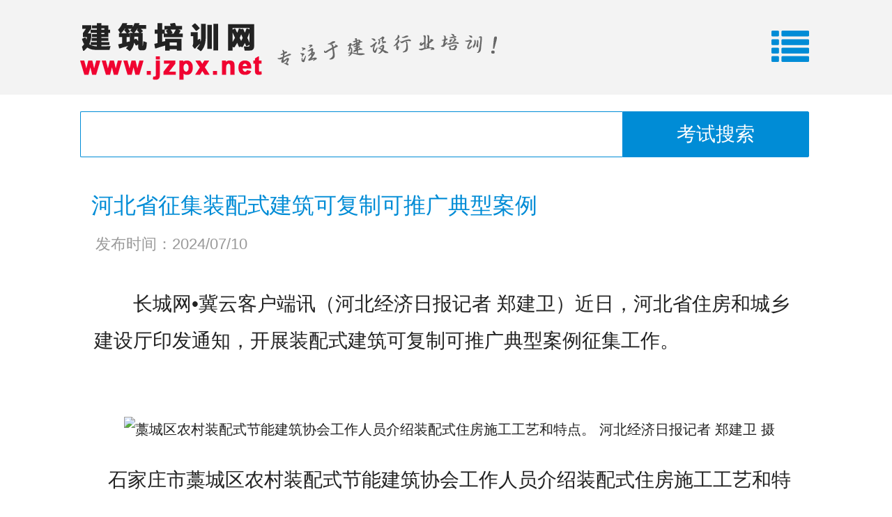

--- FILE ---
content_type: text/html; charset=utf-8
request_url: https://m.jzpx.net/news/21124.html
body_size: 4543
content:
<!doctype html>
<html>
<head>
<meta charset="utf-8">
<title>河北省征集装配式建筑可复制可推广典型案例 -建筑新闻-建筑培训网（移动版）</title>
<meta name="keywords" content="装配式建筑,可复制可推广典型案例,装配式建筑可复制可推广典型案例,河北省">
<meta name="description" content="近日，河北省住房和城乡建设厅印发通知，开展装配式建筑可复制可推广典型案例征集工作。征集范围为河北省内采用装配方式设计和建造的混凝土结构、钢结构、木结构及混合结构等装配式优秀工程建设项目。征集条件有四方面，一是项目通过设计阶段装配式建筑认定，工程已竣工或正在实施装配化建造。二是设计、施工、部品部件生产等过程质量安全管理体系健全，未发生质量安全事故。三是单体建筑面积不小于1万平方米，群体建筑面积不小于3万平方米。四是符合建筑工业化发展方向，在装配式技术产品应用上有创新，无知识产权纠纷，解决了发展中的难点问题，形成可复制、可推广的先进经验，具有典型示范意义。">

<meta content="width=device-width, initial-scale=1.0, minimum-scale=1.0, maximum-scale=1.0" name="viewport"/>
<link rel="icon" href="/themes/jzpx/public/assets/images/favicon.png" type="image/png">
<link rel="shortcut icon" href="/themes/jzpx/public/assets/images/favicon.png" type="image/png">
<link href="/themes/jzpx/wap/assets/css/style.css" rel="stylesheet">
<link href="/themes/jzpx/wap/assets/css/mobile_index_style.css" rel="stylesheet">
<script src="/themes/jzpx/public/assets/js/jquery-2.2.0.min.js"></script>
<script type="text/javascript" src="/themes/jzpx/wap/assets/js/script.js"></script>
<script type="text/javascript" src="/themes/jzpx/wap/assets/js/jquery.touchSlider.js"></script>
<script type="text/javascript" src="/themes/jzpx/wap/assets/js/jquery.jstab.js"></script>
<script type="text/javascript" src="/themes/jzpx/wap/assets/js/slider.js"></script>


<!-- 引入组件库 -->
<script src="/js/requirejs/require.js"></script>

<script>
	require.config({
		baseUrl: '/js',
		map: {
			'*': {
				'css': 'plugins/require-css/css'
			}
		},
		shim: {
			'ELEMENT': {
				deps: [
					'vue',
					'css!element-ui/lib/theme-chalk/index.css',
					'css!styles/element-ui.css'
				]
			}
		},
		paths: {
			'vue': 'vue/dist/vue.min',
			'ELEMENT': 'element-ui/lib/index',
			'text': 'plugins/text/text',
			'axios': 'plugins/axios/dist/axios.min',
			'components': 'components'
		}		
	});
	
	var router = {};
</script>
</head>

<body>
<div id="app">
<div style="display:none"> <img src="/themes/jzpx/wap/assets/images/g01.jpg" /> </div>
<div id="wrapper">

<style type="text/css">

[v-show] { display: none; }

</style>


<!--header-->
<header>
	<div class="header_div">
        <a href="http://m.jzpx.net/"><h1 class="axm_h1">建筑培训网</h1></a>
        <div class="axm_zi"></div>
        <div class="axm_menu">
            <span @click="show_ResultDrawer = true" class="menu_a" style="cursor:pointer;"></span>
            
            <el-drawer
            :visible.sync="show_ResultDrawer"
            :with-header="false"
            size="40%">
            <ul class="menu_ul" v-show="show_ResultDrawer">
                <li><i class="el-icon-house"></i><a href="/">首页</a></li>
                <li><i class="el-icon-document-checked"></i><a href="/g/">建筑岗位考试</a></li> 
                <li><i class="el-icon-bell"></i><a href="/gonggao/">考试通知公告</a></li>
                <li><i class="el-icon-tickets"></i><a href="/fagui/">建筑法规</a></li>
                <li><i class="el-icon-tickets"></i><a href="/news/">行业资讯</a></li>
                <li><i class="el-icon-message"></i><a href="/baoming.html">在线报名</a></li>
                <li><i class="el-icon-service"></i><a href="/contact.html">联系我们</a></li>
                <li v-if><i class="el-icon-user"></i><a href="/user">用户中心</a></li>
                <li v-else><i class="el-icon-user"></i><a href="/login">登录/注册</a></li>
            </ul>   
            </el-drawer>            
                       
        </div>
    </div>
    
    
</header>
<!--/header-->



<div class="clear"></div>
<!--serch-->
<script type="text/javascript">
function CheckForm(){
  if (document.myform.keyword.value==''){
	  alert('搜索关键词不能为空！');
	  document.myform.keyword.focus();
	  return false;
	}
}
</script>
<div class="serch">
    <form action="/searchwap/index/" method="get"  name="myform"  onSubmit='return CheckForm();'>
    	<input type="text" value="" name="keyword" class="serch_input"><button type="submit">考试搜索</button>
    </form>
</div>
<!--/serch-->

<div class="clear"></div>
<!--notice_level-->
<article class="notice_level">
	<h4 class="news_title">河北省征集装配式建筑可复制可推广典型案例 </h4>
	<p class="news_fu">发布时间：2024/07/10</p>
    <div class="level_content">
    
<p style="text-align:left">　　长城网•冀云客户端讯（河北经济日报记者 郑建卫）近日，河北省住房和城乡建设厅印发通知，开展装配式建筑可复制可推广典型案例征集工作。</p>
<p style="text-align:left"><br></p>
<center><img class="uedito-cusimg" src="http://pic1.hebei.com.cn/003/035/618/00303561895_71d8bf95.png" title="藁城区农村装配式节能建筑协会工作人员介绍装配式住房施工工艺和特点。 河北经济日报记者 郑建卫 摄"></center>
<p style="text-align: center;">石家庄市藁城区农村装配式节能建筑协会工作人员介绍装配式住房施工工艺和特点。 河北经济日报记者 郑建卫 摄</p>
<p style="text-align:left">　　征集范围为河北省内采用装配方式设计和建造的混凝土结构、钢结构、木结构及混合结构等装配式优秀工程建设项目。征集条件有四方面，一是项目通过设计阶段装配式建筑认定，工程已竣工或正在实施装配化建造。二是设计、施工、部品部件生产等过程质量安全管理体系健全，未发生质量安全事故。三是单体建筑面积不小于1万平方米，群体建筑面积不小于3万平方米。四是符合建筑工业化发展方向，在装配式技术产品应用上有创新，无知识产权纠纷，解决了发展中的难点问题，形成可复制、可推广的先进经验，具有典型示范意义。</p>
<p style="text-align:left">　　本次征集按照企业自愿申报、市级择优推荐的程序进行。装配式建筑项目的建设、设计、施工总承包单位均可申报，不同单位分别申报同一建设项目的，应由建设单位指定申报主体。</p>
<p style="text-align:left">　　申报单位对提供的材料真实性、准确性负责，对弄虚作假的，取消申报资格。各市对申报项目进行筛选，择优推荐1～2项优秀案例上报省住房城乡建设厅。</p>
<p style="text-align:left">　　申报时间：2024年8月10日前将推荐表和文字材料邮寄至住建厅，电子版一并发至电子邮箱。详情请查阅省住建厅公众号“河北住建”。</p>
<p><br></p>
    </div>

    <p class="fanhui">
    	        	<a href="/news/">返回列表>></a>
            </p>
    
    
    <div class="clear"></div>
    <section class="section">
    	<h4 class="level_h4 level_h41">最新建筑新闻</h4>
        <ul class="level_ul">
        
           
            	<li><a title="浙江省智能建造现场观摩会成功举行" href="/news/21436.html">浙江省智能建造现场观摩会成功举行</a><span class=li_span>2025/10/21</span></li>
                        
               
        
   
            	<li><a title="智慧赋能在建项目 BIM技术让建筑懂得“思考”" href="/news/21435.html">智慧赋能在建项目 BIM技术让建筑懂得“思考”</a><span class=li_span>2025/10/21</span></li>
                        
               
        
   
            	<li><a title="辽宁省沈阳市市场监督管理局发布铝合金建筑型材产品抽查结果" href="/news/21434.html">辽宁省沈阳市市场监督管理局发布铝合金建筑型材产</a><span class=li_span>2025/10/21</span></li>
                        
               
        
   
            	<li><a title="会盖楼能装修的机器人，已经走进建筑工地" href="/news/21433.html">会盖楼能装修的机器人，已经走进建筑工地</a><span class=li_span>2025/10/21</span></li>
                        
               
        
   
            	<li><a title="最高检：强化检察监督与司法审判、建筑行业监管联动" href="/news/21432.html">最高检：强化检察监督与司法审判、建筑行业监管联</a><span class=li_span>2025/10/21</span></li>
                        
               
        

		</ul>
        <script type="text/javascript">
		$(function(){
			$(".notice_level ul.level_ul li:last").css({"border":0});});
		</script>
    </section>
</article> 
<!--/notice_level--> 


<script>
require([
	'vue',
	'ELEMENT',
	'api/login',
	'scripts/store',
	'mixins/router'
], function (Vue, ELEMENT, loginApi, Store, routerMixin) {
	
	
	Vue.use(ELEMENT);
	var vm = new Vue({
		el: '#app',
		components: {
		},
		mixins: [routerMixin],
		data: {
			show_ResultDrawer: false,
			dialogWeixin: false,
		},
		
		watch: {				
		},
		
		created: function () {
		},
		
		mounted: function () {
			
		},
		
		
		methods: {
			copyWeixin: function (code) {
				var input = document.createElement("input"); // 创建input对象
				input.value = code; // 设置复制内容
				document.body.appendChild(input); // 添加临时实例
				input.select(); // 选择实例内容
				document.execCommand("Copy"); // 执行复制
				document.body.removeChild(input); // 删除临时实例				
				this.$message({
				  message: '复制成功,请打开微信添加好友！',
				  type: 'success'
				});
			}
		},
		
	});
	
});
</script>

<!--contact-->
<div id="contact">
	<div class="contact">
		<a href="tel:01081110555" class="contact1">在线电话</a><a href="javascript:void(0);" @click="dialogWeixin = true" class="contact2">微信咨询</a><a href="mqqwpa://im/chat?chat_type=crm&uin=97092653&version=1&src_type=web&web_src=http:://b.qq.com" class="contact3">QQ咨询</a>
    </div>
</div>
<!--/contact-->


<el-dialog
  title="微信咨询"
  :visible.sync="dialogWeixin"
  width="90%">
  <div style=" padding-left:50px; font-size:14px;">
  <p style="color:#000;">微信手机号：<b>13718913222</b><span @click="copyWeixin('13718913222')" style="margin-left:20px;  cursor:pointer; color:#888">复制</span></p>
  <p>&nbsp;</p>
  <p style="color:#000;">微信号：<b>A81110555</b><span @click="copyWeixin('A81110555')" style="margin-left:20px;color:#888;cursor:pointer;">复制</span></p>
  </div>
  <span slot="footer" class="dialog-footer">
    <el-button @click="dialogWeixin = false">关 闭</el-button>
  </span>
</el-dialog>

<!--footer-->
<footer>
	<div class="axm_foot">
  <div class="axm_foot_menu"><a href="/">首页</a><span>|</span><a href="/about.html" title="关于我们">关于我们</a><span>|</span><a href="/contact.html" title="联系我们">联系我们</a><span>|</span><a href="/baoming.html" title="在线报名">在线报名</a></div>
  <div class="axm_foot_domain">建筑培训网©2007-2018</div><script language="javascript" type="text/javascript" src="//js.users.51.la/2231142.js"></script>
      <noscript>
      <a href="https://www.51.la/?2231142" target="_blank"><img src="//img.users.51.la/2231142.asp" alt="建筑培训网" align="absmiddle" style="border:none" /></a>
    </noscript>
</div>
</footer>
<!--/footer-->

</div>
</div>     
</body>
</html>

--- FILE ---
content_type: text/css
request_url: https://m.jzpx.net/themes/jzpx/wap/assets/css/style.css
body_size: 3451
content:
@charset "utf-8";
/* CSS Document */

.h10 {
    display: block;
    height: 10px;
    background: #eef1f5;
}

.is_top {
  color: #F00;
}

/*首页content*/
.content{width:100%;margin:1.5em auto; max-width:1050px; margin-top:0em;}
/*content table按钮*/



.zscx{height:auto; margin-top:2.5em;}


.tzgg{margin:0 auto; width:96%;}
.content .s_h4{height:3.4em; padding-left:0.5em;}


.content .s_h4 i.gc1 {background:url(/static/images/gc1.png) no-repeat left center;background-size:2em 2em;}
.content .s_h4 i.gc2 {background:url(/static/images/gc2.png) no-repeat left center;background-size:2em 2em;}
.content .s_h4 i.gc3 {background:url(/static/images/gc3.png) no-repeat left center;background-size:2em 2em;}
.content .s_h4 i.gc4 {background:url(/static/images/gc4.png) no-repeat left center;background-size:2em 2em;}


.content .s_h4 i{
    font-style: normal;
    color: #fff;
    text-align: center;	
	height:2em;
	width:2em;
	display:block;
	float:left;
}

.content .s_h4 span{margin-left:0.4em; padding-top:0.1em; float:left;text-align:center;font-size:1.6em;color:#008CD6; margin-bottom:1px;}


.content .s_h41{height:1.8em;border-left:2px solid #008CD6; padding-left:1em;}
.content .s_h41 span{ height:2.5em; line-height:1.3em;font-size:1.6em;color: #008CD6;}
.content .s_h41 a{ color:#008CD6; float:right; font-size:1.2em; height:2.5em;line-height:2.5em;}





/*content 简介*/
.jianjie{ width:100%; height:auto; padding-bottom:2em;}
.jianjie section{ display:none; margin-top:0.5em;}
.jianjie section span{ display:block; float:left;border:1px solid #e5e5e5; width:30%; margin:1.5% 1.3% 0; height:2.5em;line-height:2.5em; text-align:center;font-size:1.3em;border-radius:3px;}
.jianjie section a{ display:block; float:left;border:1px solid #e5e5e5; width:30%; margin:1.5% 1.3% 0; height:2.5em;line-height:2.5em; text-align:center;font-size:1.3em;border-radius:3px; color:#222;}

/*content 证书查询、通知公告、行业动态*/

.zscx section a{display:block; float:left;border:1px solid #e5e5e5; width:30%; margin:1.5% 1.3% 0; height:2.5em;line-height:2.5em; text-align:center;font-size:1.3em;border-radius:3px; color:#222;}

/*content adv*/
.adv{ width:auto !important; height:auto !important; width:52.5em; height:100%; margin:2em auto 0;}
.adv img{width:100%;}

.tzgg{ min-height:1em;height:auto !important; margin-top:1em;}
.tzgg ul{ height:auto !important; padding-top:0.5em;}
.tzgg ul li{ height:4em; line-height:4em; border-bottom: 1px solid #eee; width:100%; clear:both;}
.tzgg ul li .span_ic{ display:block; width:1em; height:3.8em;float:left; margin-left:0.7em; margin-right:0.7em; border-radius:2px;}
.tzgg ul li a{
color:#444; float:left;font-size:1.4em;
overflow: hidden;

}
.tzgg ul li .li_span{ float:right; color:#ccc; font-size:1em;}

/*notice_level 通知公告*/
.notice_level{ width:100%;max-width:1050px; min-height:1em; height:auto !important; margin:0 auto; padding-bottom:2em;}
.notice_level .level_h4{ font-size:1.7em; color:#008cd6; height:3em; line-height:3em; margin-top:1em;padding:0 0.5em;}
.notice_level ul.level_ul{ height:auto !important; padding:0 0.8em;}
.notice_level ul.level_ul li{ height:4em; line-height:4em; border-bottom: 1px solid #eee; width:100%; clear:both;}
.notice_level ul.level_ul li a{ color:#444; float:left;font-size: 1.4em;}
.notice_level ul.level_ul li .li_span{ float:right; color:#ccc; font-size:1em;}

.notice_level .level_p{ width:100%; height:3em; line-height:3em; background:#eee; text-align:center; margin-top:2em;}
.notice_level .level_p a{ color:#222; font-size:1.3em;}

/*notice_level 通知公告-详情*/
.notice_level .level_title{ font-size:1.6em; color:#008cd6;text-align:center;  height:2em;padding:0 0.5em 0.5em 0em;padding-top:1.5em;}
.notice_level .level_fu{text-align:center;font-size:1.1em; color:#999; height:1em; line-height:1em;padding:0 0.5em; margin-top:0.5em;}


/*notice_level 通知公告-详情*/
.notice_level .news_title{ font-size:1.6em; color:#008cd6;padding:0 0.5em 0em 0.5em;padding-top:1.5em;}
.notice_level .news_fu{font-size:1.1em; color:#999; height:1em; line-height:1em;padding:0 0.5em 0em 1em; margin-top:1em;}


.level_content{  color:#222; line-height:1.8em; padding:1em 0.5em 0.5em 1em;}
.level_content p{ font-size:1.4em; margin-top:1em;line-height:1.9em;}

.notice_level .fanhui{text-align:center; margin-right:1.5em;}
.notice_level .fanhui a{ display:block; font-size:1.1em; width:7em; height:2.6em; line-height:2.6em; float:right;  border:1px solid #008cd6; border-radius:4px; color:#008cd6;}
.notice_level .level_h41{ border-left:3px solid #008cd6; background:#eee;margin:0 0.5em;margin-top:1em;height:2.5em; line-height:2.5em;}


.notice_level ul li.row_li_more {text-align: center;background: #EEEFF1;border-radius:8px; margin-top:1em;}


.notice_level ul li.row_li_more a {
  color: #666;
}



.notice_level .section {
  margin-top: 1em;
  padding: 0 0.5em;
  min-height: 1em;
  height: auto !important;
}

.notice_level .section .level_h41 {
  font-size: 1.6em;
  color: #008cd6;
  border-left: 0.7em solid #008cd6;
  background: #eee;
  padding: 0 0.5em;
  margin-top: 1em;
  height: 2.3em;
  line-height: 2.3em;
}

.notice_level .section section.section_gwks {
  padding-bottom: 2em;
  height: auto !important;
}
.notice_level .section section {
  margin-top: 0.7em;
  font-size: 1.4em;
  line-height: 1.8em;
  padding-left: 0.5em;
  padding-right: 0.5em;
}


.notice_level .section section.section_gwks a {
  display: block;
  float: left;
  border: 1px solid #e5e5e5;
  width: 30%;
  margin: 1.5% 1.5% 0;
  height: 2.5em;
  line-height: 2.5em;
  text-align: center;
  font-size: 1em;
  border-radius: 4px;
  color: #222;
}


.notice_level .section {
  margin-top: 1em;
  padding: 0 0.5em;
  min-height: 1em;
  height: auto !important;
}

.notice_level .section .level_h42 {
  margin-top: 0.7em;
  font-size: 1.4em;
  line-height: 1.8em;
}

.notice_level .section .level_h42 span.current {
  margin-top: 0.7em;
  font-size: 1.4em;
  line-height: 1.8em;
}


.notice_level .section .level_h42 {
  height: 4em;
  border-bottom: 2px solid #008cd6;
}

.notice_level .section .level_h42 span.current {
  background: #008cd6;
  color: #fff;
  border: 1px solid #008cd6;
}
.notice_level .section .level_h42 span {
  display: block;
  width: 38%;
  height: 2.1em;
  line-height: 2.1em;
  float: left;
  margin-right: 0.8em;
  text-align: center;
  font-size: 1.6em;
  border: 1px solid #e5e5e5;
  border-top: 0;
  border-top-left-radius: 4px;
  border-top-right-radius: 4px;
  cursor: pointer;
}


.notice_level .section section .section_button .button {
  width: 15em;
  height: 2.3em;
  background: #f08200;
  color: #fff;
  border: none;
  cursor: pointer;
  margin-top: 1em;
}




/*student_level 学员详情页*/
.student_level{ width:100%;max-width:1050px; min-height:1em; height:auto !important; margin:0 auto; padding-bottom:2em;}

.student_level .level1 .level_title{ font-size:1.7em; color:#008cd6; height:2em; line-height:2em;padding:0 0.5em;padding-top:0.5em;min-height:1em; height:auto !important;}
.student_level .level1 .level_p{font-size:1.2em; color:#222; height:1.5em; line-height:1.5em;padding:0 0.7em;}
.student_level .level1 .level_p .p_span{ color:#f08200;}

.student_level .level1 section{ margin-top:0.5em;min-height:1em; height:auto !important;}
.student_level .level1 section span{ display:block; float:left;border:1px solid #e5e5e5; width:30%; margin:2.2% 1.5% 0; height:2.5em;line-height:2.5em; text-align:center;font-size:1.3em;border-radius:4px;}
.student_level .level1 section a{ display:block; float:left;border:1px solid #e5e5e5; width:28%; margin-top:1em; margin-left:1em; height:2.5em;line-height:2.5em; text-align:center;font-size:1.4em;border-radius:4px; color:#222;}

.student_level .section{margin-top:1em;padding:0 0.5em;min-height:1em; height:auto !important;}
.student_level .section .level_h41{font-size:1.6em;color:#008cd6;border-left:0.7em solid #008cd6; background:#eee;padding:0 0.5em;margin-top:1em;height:2.3em; line-height:2.3em;}
.student_level .section section{margin-top:0.7em; font-size:1.4em; line-height:1.8em; padding-left:0.5em; padding-right:0.5em;}

.student_level .section  p{margin-top:0.7em; font-size:1.4em; line-height:1.8em; padding-left:0.5em; padding-right:0.5em;}

.student_level .section  p.section_kc{font-size:1.1em;}

.student_level .section section .section_span{ color:#f08200;}
.student_level .section section .section_span2{color:#03ba3f;}

.student_level .section .level_h42{height:4em;border-bottom:3px solid #f08200;}
.student_level .section .level_h42 span{ display:block;width:38%; height:2.5em;line-height:2.5em;  float:left; margin-right:0.8em; text-align:center;font-size:1.6em; border:1px solid #e5e5e5; border-top:0; border-top-left-radius:4px;border-top-right-radius:4px; cursor:pointer;}
.student_level .section .level_h42 span.current{background:#f08200; color:#fff;border:1px solid #f08200; }

.student_level .section section .section_kc{ min-height:2em; line-height:2em;}
.student_level .section section .section_kc .kc_span{}
.student_level .section section .section_kc .kc_name{ margin-left:0.5em;}
.student_level .section section .section_kc .kc_name input{ border:1px solid #ccc; width:13em; height:2em; line-height:2em; padding-left:8px;}
.student_level .section section .section_kc .hs{ color:#f08200; margin-left:0.5em;}
.student_level .section section .section_button{}
.student_level .section section .section_button .button{ width:15em; height:2.3em; background:#f08200; color:#fff; border:none; cursor:pointer; margin-top:1em; }

.student_level .section section.section_gwks{ padding-bottom:2em; height:auto !important;}
.student_level .section section.section_gwks a{ display:block; float:left;border:1px solid #e5e5e5; width:30%; margin:1.5% 1.5% 0; height:2.5em;line-height:2.5em; text-align:center;font-size:1em;border-radius:4px; color:#222;}

.student_level .section section .section_kc .kc_name .errorC { border: 1px solid red; display:inline; }
.student_level .section section .section_kc .error { color: red; color:#F00; margin-left:1em; font-weight:normal; font-size:0.9em;}

/*regis_level 在线报名*/
.regis_level{ width:100%;max-width:1050px; min-height:1em; height:auto !important; margin:0 auto; padding-bottom:2em;}
.regis_level .section .level_title{ font-size:1.7em; color:#008cd6; min-height:2em; line-height:2em;padding:0 0.5em;padding-top:0.5em;min-height:1em; height:auto !important;}
.regis_level .section section{margin-top:0.7em; font-size:1.3em; line-height:1.6em;}
.regis_level .section section .section_kc{ margin-left:1em; min-height:2em; line-height:2em; clear:both;}
.regis_level .section section .section_kc .kc_span{ vertical-align:top; display:block; width:5em; float:left;}
.regis_level .section section .section_kc .kc_name{ margin-left:0.5em;}
.regis_level .section section .section_kc .kc_name1{ margin-left:0.5em;}
.regis_level .section section .section_kc .kc_name select{ border:1px solid #ccc; width:35%;}
.regis_level .section section .section_kc .kc_name input{ border:1px solid #ccc; width:35%;}
.regis_level .section section .section_kc .hs{ color:#f08200; margin-left:0.5em;}
.regis_level .section section .section_kc textarea{border:1px solid #ccc;width:35%; height:5em; margin-top:0.5em; }
.regis_level .section section .section_button{clear:both;}
.regis_level .section section .section_button .button{ width:8.1em; height:2.3em; background:#f08200; border-radius:4px; color:#fff; border:none; cursor:pointer; margin-top:1em; margin-left:40%;}

.regis_level .section section .section_kc .kc_name .errorC { border: 1px solid red; display:inline; }
.regis_level .section section .section_kc .error { color: red; color:#F00; margin-left:1em; font-weight:normal; font-size:0.9em;}

/*identity_level 身份查询*/
.identity_level{ width:100%;max-width:1050px; min-height:1em; height:auto !important; margin:0 auto; padding-bottom:2em;}

.identity_level .level_title{ font-size:1.7em; color:#008cd6; height:1.5em; line-height:1.5em;padding:0 0.5em;margin-top:1em;min-height:1em; height:auto !important;}

.identity_level .section{margin-top:1.5em;padding:0 0.5em;min-height:1em; height:auto !important;}
.identity_level .level_h41{  font-size: 1.6em;color: #008cd6;border-left: 0.7em solid #008cd6;background: #eee;padding: 0 0.5em;margin-top: 0.5em;height: 2.3em;line-height: 2.3em;}
.identity_level .section section{margin-top: 0.7em;font-size: 1.3em;line-height: 1.6em; margin-left:0.7em;}
.identity_level .section section .section_kc{ margin-left:1em; height:2em; line-height:2em;}
.identity_level .section section .section_kc .kc_span{display:block; width:4em; float:left;}
.identity_level .section section .section_kc .kc_name{ margin-left:0.5em;}
.identity_level .section section .section_kc .kc_name input{ border:1px solid #ccc; width:35%;}
.identity_level .section section .section_kc .hs{ color:#f08200; margin-left:0.5em; font-size:0.8em;}
.identity_level .section section .section_button{}
.identity_level .section section .section_button .button{ width:5.1em; height:2.3em; background:#f08200; border-radius:4px; color:#fff; border:none; cursor:pointer; margin-top:0.8em; margin-left:7.5em;}

.identity_level .section_div{ padding-left:2em; line-height:1.6em; color:#999; margin-top:2em; }

/*contact_level 联系我们*/
.contact_level{ width:100%;max-width:1050px; min-height:1em; height:auto !important; margin:0 auto; padding-bottom:2em;}
.contact_level .level_title{ font-size:1.7em; color:#008cd6; height:1.5em; line-height:1.5em;padding:0 0.3em;margin-top:1em;min-height:1em; height:auto !important;}
.contact_level .section_div{ padding:0.5em; line-height:1.9em; color:#222; margin-top:0em; font-size:1.4em; }

.contact_level .section_bottom{ margin-top:1em;}

/*exam_level 考试通过查询（未通过查询）*/
.exam_level{ width:100%;max-width:1050px; min-height:1em; height:auto !important; margin:0 auto; padding-bottom:2em;}

.exam_level .level1 .level_title{ font-size:1.7em; color:#008cd6; height:2em; line-height:2em;padding:0 0.5em;padding-top:0.5em;min-height:1em; height:auto !important;}
.exam_level .level1 .level_p{font-size:1.2em; color:#222; height:1.5em; line-height:1.5em;padding:0 0.7em;color:#f08200;}

.exam_level .level1 section{ margin-top:0.5em;min-height:1em; height:auto !important;  font-size: 1.3em;}
.exam_level .level1 section .section_kc{ margin-left:4.7em; min-height:2em; line-height:2em;}
.exam_level .level1 section .section_kc .kc_span{}
.exam_level .level1 section .section_kc .kc_name{ margin-left:0.5em;}
.exam_level .level1 section .section_kc .kc_name1{ margin-left:0.2em;}
.exam_level .level1 section .section_kc .kc_name select{ border:1px solid #ccc; width:35%;}
.exam_level .level1 section .section_kc .kc_name input{ border:1px solid #ccc; width:35%;height:1.8em; line-height:1.6em;}
.exam_level .level1 section .section_kc .kc_name2 input{width:40%;}
.exam_level .level1 section .section_kc .hs{ color:#f08200; margin-left:0.5em;}
.exam_level .level1 section .section_button{}
.exam_level .level1 section .section_button .button{ width:5.1em; height:2.3em; background:#f08200; border-radius:4px; color:#fff; border:none; cursor:pointer; margin-top:1em; margin-left:30%;}

.exam_level .level1 .section_div{ padding-left:0.8em; line-height:1.6em; color:#999; margin-top:1em; font-size:0.9em; }
.exam_level .level1 .section_div .div_p{ float:left;}
.exam_level .level1 .section_div .div_p1{float:left;}

.exam_level .section{margin-top:1em;padding:0 0.5em;min-height:1em; height:auto !important;}
.exam_level .section .level_h41{font-size:1.6em;color:#008cd6;border-left:0.7em solid #008cd6; background:#eee;padding:0 0.5em;margin-top:1em;height:2.3em; line-height:2.3em;}
.exam_level .section section{margin-top:0.7em; font-size:1.3em; line-height:1.6em;}

.exam_level .section section .section_span{ color:#f08200;}
.exam_level .section section .section_span2{color:#03ba3f;}

.exam_level .section .level_h42{height:4em;border-bottom:3px solid #f08200; margin-top:1.5em;}
.exam_level .section .level_h42 span{ display:block;width:38%; height:2.5em;line-height:2.5em;  float:left; margin-right:0.8em; text-align:center;font-size:1.6em; border:1px solid #e5e5e5; border-top:0; border-top-left-radius:4px;border-top-right-radius:4px; cursor:pointer;}
.exam_level .section .level_h42 span.current{background:#f08200; color:#fff;border:1px solid #f08200; }

.exam_level .section section .section_kc{ margin-left:1em; height:2em; line-height:2em;}
.exam_level .section section .section_kc .kc_span{}
.exam_level .section section .section_kc .kc_name{ margin-left:0.5em;}
.exam_level .section section .section_kc .kc_name input{ border:1px solid #ccc; width:35%;}
.exam_level .section section .section_kc .hs{ color:#f08200; margin-left:0.5em;}
.exam_level .section section .section_button{}
.exam_level .section section .section_button .button{ width:8.1em; height:2.3em; background:#f08200; border-radius:4px; color:#fff; border:none; cursor:pointer; margin-top:1em; margin-left:40%;}

.exam_level .section section .section_kc .kc_name .errorC { border: 1px solid red; display:inline; }
.exam_level .section section .section_kc .error { color: red; color:#F00; margin-left:1em; font-weight:normal; font-size:0.9em;}

.exam_level .section section.section_gwks{ padding-bottom:2em; height:auto !important;}
.exam_level .section section.section_gwks a{ display:block; float:left;border:1px solid #e5e5e5; width:30%; margin:1.5% 1.5% 0; height:2.5em;line-height:2.5em; text-align:center;font-size:1em;border-radius:4px; color:#222;}

.exam_level .section2{ padding-top:1.5em;}
.exam_level .section dl{ border:1px dashed #ccc; clear:both;}
.exam_level .section dl dt{ float:left; color:#f08200; height:4em; line-height:4em;font-size:1.5em;}
.exam_level .section dl dd{ float:right;height:3em; line-height:1.5em; padding-top:1em; color:666; font-size:1.2em;}
.exam_level .section dl dd .dd_p{color:#666;}
.exam_level .section dl dd .dd_p .p_span{ padding-left:1em; }

.exam_level .section2 .section_xx{ font-size:1.3em; text-align:center; color:#666; min-height:5em; line-height:5em; border-top:1px solid #ccc;border-bottom:1px solid #ccc;}















--- FILE ---
content_type: text/css
request_url: https://m.jzpx.net/themes/jzpx/wap/assets/css/mobile_index_style.css
body_size: 2803
content:
@charset "utf-8";
/* CSS Document */
body,h1,h2,h3,p,dl,dd,ol,ul,th,td,form,fieldset,input,button,textarea{margin:0;padding:0}
html{-webkit-text-size-adjust:none;word-wrap:break-word}
h1,h2,h3{font-size:100%}
ol,ul{list-style:none}
table{border-collapse:collapse;border-spacing:0;empty-cells:show;font-size:inherit}
fieldset,img{border:0}
cite,em,s,i,b{font-style:normal}
input,button,textarea,select{font-size:100%}
body,input,button,textarea,select,option{font-size:normal}
a,input,textarea{text-decoration:none;outline:0}
li,img,label,input{vertical-align:middle}
var{font-style:normal}ins{text-decoration:none}
body{font-size:20px}
.viewport{max-width:720px;margin:auto;overflow:hidden}
.mlr20{margin:auto 1em}
.m20{margin:1em 0}
.m30{margin:1.5em 0}
.mt20{margin-top:1em}
.mb20{margin-bottom:1em}
.mt40{margin-top:2em}
.mb40{margin-bottom:2em}
.mt-20{margin-top:-1em}
.hide{display:none}
.h_box{display:-webkit-box;display:-moz-box;display:-ms-box;display:-o-box;display:box;width:100%}
.h_box .spacer{width:1em}
.flex_1{-webkit-box-flex:1;-moz-box-flex:1;-ms-box-flex:1;-o-box-flex:1;box-flex:1;width:100%}
.flex_20{width:1em}
.imgurl{display:block;background:#fff;-webkit-background-size:40% auto;-moz-background-size:40% auto;-ms-background-size:40% auto;-o-background-size:40% auto;background-size:40% auto;width:96%}
.imgurl img{width:90%}

[v-show] { display: none; }

/*@media only screen and (max-width:300px){body{font-size:6.33333px}.viewport{max-width:300px}}
@media only screen and (max-width:310px) and (min-width:300px){body{font-size:6.33333px}.viewport{max-width:310px}}
@media only screen and (max-width:320px) and (min-width:310px){body{font-size:6.61111px}.viewport{max-width:320px}}
@media only screen and (max-width:350px) and (min-width:320px){body{font-size:6.88889px}.viewport{max-width:350px}}
@media only screen and (max-width:360px) and (min-width:350px){body{font-size:7.72222px}.viewport{max-width:360px}}
@media only screen and (max-width:400px) and (min-width:360px){body{font-size:9px}.viewport{max-width:400px}}
@media only screen and (max-width:470px) and (min-width:400px){body{font-size:10.11111px}.viewport{max-width:470px}}
@media only screen and (max-width:480px) and (min-width:470px){body{font-size:11.05556px}.viewport{max-width:480px}}
@media only screen and (max-width:540px) and (min-width:480px){body{font-size:11.33333px}.viewport{max-width:540px}}
@media only screen and (max-width:560px) and (min-width:540px){body{font-size:13px}.viewport{max-width:560px}}*/
@media only screen and (max-width:300px){body{font-size:8.33333px}.viewport{max-width:300px}}
@media only screen and (max-width:310px) and (min-width:300px){body{font-size:8.33333px}.viewport{max-width:310px}}
@media only screen and (max-width:320px) and (min-width:310px){body{font-size:8.61111px}.viewport{max-width:320px}}
@media only screen and (max-width:350px) and (min-width:320px){body{font-size:8.88889px}.viewport{max-width:350px}}
@media only screen and (max-width:360px) and (min-width:350px){body{font-size:9.72222px}.viewport{max-width:360px}}
@media only screen and (max-width:400px) and (min-width:360px){body{font-size:10px}.viewport{max-width:400px}}
@media only screen and (max-width:470px) and (min-width:400px){body{font-size:10.11111px}.viewport{max-width:470px}}
@media only screen and (max-width:480px) and (min-width:470px){body{font-size:12.05556px}.viewport{max-width:480px}}
@media only screen and (max-width:540px) and (min-width:480px){body{font-size:12.33333px}.viewport{max-width:540px}}
@media only screen and (max-width:560px) and (min-width:540px){body{font-size:13px}.viewport{max-width:560px}}
@media only screen and (max-width:570px) and (min-width:560px){body{font-size:13.55556px}.viewport{max-width:570px}}
@media only screen and (max-width:630px) and (min-width:570px){body{font-size:13.83333px}.viewport{max-width:630px}}
@media only screen and (max-width:640px) and (min-width:630px){body{font-size:15.5px}.viewport{max-width:640px}}
@media only screen and (max-width:710px) and (min-width:640px){body{font-size:16.77778px}.viewport{max-width:710px}}
@media only screen and (max-width:720px) and (min-width:710px){body{font-size:17.72222px}.viewport{max-width:720px}}
@media only screen and (min-width:720px){body{font-size:20px}.viewport{width:720px}}
@font-face{font-family:"Microsoft YaHei",Arial;font-weight:400;font-style:normal}


body, ul, dl, dd, dt, ol, li, p, h1, h2, h3, h4, h5, h6, textarea, form, select, fieldset, table, td, div, input {margin:0;padding:0;-webkit-text-size-adjust: none}
h1, h2, h3, h4, h5, h6{font-weight:normal}
body>div{margin:0 auto}
a img {border:0}
.clear{height:0; overflow:hidden; clear:both}


a,input,textarea {text-decoration: none;outline:0;}
body{font-family:"Microsoft YaHei",Arial; color:#222; }

/*header*/
#wrapper{width: 100%;}

header{display:table;width:100%; height:6.8em;background:#f3f3f3;}
.header_div{margin: 0 auto;max-width:1050px;position:relative;padding:0 0.8em;}
header .axm_h1 {margin-top: 0.5em; float:left; width:13.05em; height:4.1em; background:url(../images/logo.png) no-repeat center; background-size:100%; text-indent:-999em;margin-top:1.65em;}
header .axm_zi{ float:left; width:15.75em; height:2.3em; background:url(../images/h_zi.png) no-repeat center;background-size:100%; margin-top:2.4em; margin-left:1.1em;}
header .axm_menu{float:right;}
header .axm_menu .menu_a{ display:block; width:2.7em; height:2.25em; background:url(../images/menu_icon.png) no-repeat center;background-size:100%; margin-top:2.2em; margin-right:0.2em;}

header .axm_menu .menu_ul{ background:#fff; right:-0.8em;z-index:999;}
header .axm_menu .menu_ul li{font-size:1.2em; color:#222;height:3.3em; line-height:3.3em;border-bottom:1px #ccc solid; padding-left:10px;padding:0 1em;width: 100%;}
header .axm_menu .menu_ul li i{ color:#409eff;}
header .axm_menu .menu_ul li a{color:#555;font-size:1.2em; margin-left:15px;outline:none;}



header .axm_menu .menu_ul_login{ position:absolute; background:#fff; right:-0.8em; top:6.8em; border:1px solid #f3f3f3; z-index:9999999;}
header .axm_menu .menu_ul_login li{font-size:1.2em; color:#222;height:3.3em; line-height:3.3em;border-bottom:1px dashed #ccc;width:9.55em;padding:0 1em;}
header .axm_menu .menu_ul_login li a{color:#222;font-size:1.2em; display:block; outline:none;}

/*banner*/
.main_visual{height:14.15em;width:100%;border-top:1px solid #d7d7d7;overflow:hidden;position:relative; margin:0 auto; max-width:1050px;  height:10em;}
.main_image{height:10em;width:100%;overflow:hidden;position:relative;}
.main_image ul{height:100%;overflow:hidden;position:absolute;top:0;left:0}
.main_image li{float:left;width:100%;height:100%;}
.main_image li span{display:block;width:100%;height:100%}
.main_image li span img{ width:100%; height:10em;}
.main_image li a{display:block;width:100%;height:100%}

div.flicking_con{position:absolute;top:8.4em;left:50%;z-index:999;width:100%;height:1em;margin:0 0 0 -3em;}
div.flicking_con a{float:left;width:1em;height:1em;margin:0;padding:0;background:#999;border-radius:1em;display:block;text-indent:-1000px; margin-left:1em;}
div.flicking_con a.on{ background:#FF8800;}
#btn_prev,#btn_next{z-index:11111;position:absolute;display:none;width:73px!important;height:74px!important;top:50%;margin-top:-37px;display:none;}
#btn_prev{ display:none;}
#btn_next{display:none;}

/*查询*/
.serch{ width:43.5em; width:95%;margin:1.5em auto; max-width:1050px; margin-top:1.2em; background:#F5F5F5; margin-bottom:0.5em; }

.serch form{background:#F5F5F5;}
.serch input.serch_input{ border:1px solid #008cd6; height:2.3em; line-height:2.3em; width:29.6em; width:74%;float:left; border-right:0; border-radius:2px; border-top-right-radius:0;border-bottom-right-radius:0; font-size:1.4em;}
.serch button{line-height:2.3em; text-align:center; width:10.4em;width:25.5%; background:#008cd6;border:1px solid #008cd6;float:left; color:#fff;border-top-right-radius:2px;border-bottom-right-radius:2px;font-size:1.4em;}

/*content 电话点击咨询*/
#contact{width:100%;background:#018adb;}
.contact{ width:24em;  margin:auto; height:3em;line-height:3em; font-size:1.5em;color:#fff;}
.contact a{color:#fff; width:4.5em;height:3em;line-height:3em; display:block; float:left;}
.contact a.contact1{ background:url(../images/tel.png) no-repeat 1.3em center; background-size:2.1em 1.6em; padding-left:3.6em;}
.contact a.contact2{ background:url(../images/weixin.png) no-repeat 1.5em center; background-size:2em 1.7em; padding-left:3.6em;}
.contact a.contact3{ background:url(../images/qq.png) no-repeat 1.3em center; background-size:1.4em 1.4em; padding-left:3em;}

/*footer*/
footer{display:table;width: 100%;margin:0 auto;height:7em;position:relative; text-align:center; background:#F5F5F5; }
.axm_foot{display:table;width:100%;margin: 0 auto; height:7em;background:#F5F5F5;}
.axm_foot .axm_foot_menu{text-align:center;line-height:1.8em;font-size:1.3em;width:100%; margin-top:1.5em;}
.axm_foot .axm_foot_menu span {font-size:0.6em;line-height:1.5; width:2em; display:inline-block; color:#999;}
.axm_foot .axm_foot_menu a{color:#888;}

.axm_foot  .axm_foot_domain{text-align:center;color:#999;margin-top:0.6em; margin-bottom:1.0em;}




/*分页*/

.pagination {
clear: both;
width: 100%;
text-align: center;
background-color: #fff;
margin-top:40px;
height:80px;
}


.pagination > li{
	float:left;
	display:none;
}



.pagination > li:first-child,.pagination > li:last-child,.pagination > li:nth-last-child(2),.pagination > li.active
{
	
	display:block;
	
}

.pagination > li:first-child,.pagination > li:last-child{
width:32%;
}




.pagination > li > a,.pagination > li > span{
	float:none;
	border:0;
	background-color: #D6D6D6;
	color: #666;
	margin-left:10px;
	width:100%;
	display:inline-block;
	font-size:14px;
	padding:10px 0px 10px 0px;
}

.pagination > li span{
	background-color:#EBEBEB;
}

.pagination > li:nth-last-child(2)
{
	background-color: #fff;
	color:#00F;
	margin-right:5%;
}


.pagination > li.active
{
	margin-left:5%;
	background-color: #fff;
	color:#00F;
}

.pagination > li:nth-last-child(2) a{
	background-color: #fff;
	color:#999;
}

.pagination > li.active span{
	background-color: #fff;
	color:#999;
}
.pagination > li.active span::after{
	content:" / ";
	font-size:14px;
	color:#222;
	width: 20px;
	display: inline-block;
	margin-left:10px;
}



--- FILE ---
content_type: text/css
request_url: https://m.jzpx.net/js/styles/element-ui.css
body_size: 511
content:
/* element ui */
.el-button {
    font-weight: normal;
}

.el-button--primary {
    border-color: #2c8eff;
    background-color: #2c8eff;
}

.el-dialog {
    border-radius: 8px;
}

.el-dialog__headerbtn {
    font-size: 20px;
}

.el-dialog__headerbtn .el-dialog__close {
    color: #8a8a8a;
}

.el-dialog__headerbtn:focus .el-dialog__close, .el-dialog__headerbtn:hover .el-dialog__close {
    color: #2c8eff;
}

.el-loading-spinner .path {
    stroke: #2c8eff;
}

.el-input__inner {
    border-color: #dbdbdb;
}

.el-input.is-active .el-input__inner, .el-input__inner:focus {
    border-color: #2c8eff;
}

.el-tabs__item:focus.is-active.is-focus:not(:active) {
    -webkit-box-shadow: none;
     box-shadow: none;
}

.el-breadcrumb__inner a:hover, .el-breadcrumb__inner.is-link:hover {
    color: #2c8eff;
}

.el-carousel__arrow {
    width: 45px;
    height: 45px;
    font-size: 18px;
}

.el-pagination {
    font-weight: normal;
}

.el-pagination button {
    width: 78px;
    height: 38px;
    border: 1px solid #E9E9E9;
    border-radius: 2px;
    font-size: 14px;
    color: #CCCCCC;
}

.el-pagination .btn-prev, .el-pagination .btn-next {
    padding: 0;
    margin: 0 5px 0 0;
}

.el-pagination .btn-next {
    margin: 0;
}

.el-pager li {
    height: 38px;
    padding: 0 15px;
    border: 1px solid #E9E9E9;
    border-radius: 2px;
    margin: 0 5px 0 0;
    font-size: 14px;
    line-height: 36px;
    color: #666666;
}

.el-pager li.active {
    border-color: #2C8EFF;
    background: #2C8EFF;
    color: #FFFFFF;
}

.el-pager li.active+li {
    border: 1px solid #E9E9E9;
}

.el-empty {
    padding: 190px 0;
    background: #FFFFFF;
}

.el-empty__image {
    width: 274px;
}

.el-carousel__container{
 position:relative;
 height: 12em;
}

--- FILE ---
content_type: application/javascript
request_url: https://m.jzpx.net/js/api/login.js
body_size: 1305
content:
define([
    'scripts/http'
], function(request) {
    return {
		
		loginForm:{
			  username:'',
			  password:''
		},
		
		
		setLoc: function (k, val) {
			if (typeof val == 'string') {
				localStorage.setItem(k, val);
				return val;
			}
			localStorage.setItem(k, JSON.stringify(val));
			return val;
		},
		
		
		delLoc: function (k) {
			localStorage.removeItem(k);
		},
		
		//get local
		getLoc: function (k) {
			let uu = localStorage.getItem(k);
				
			try {
				if (typeof JSON.parse(uu) != 'number') {
					uu = JSON.parse(uu);
				}
			} catch (e) {
			}
			return uu;
		},
		
		gettoken: function () {
						
			let token=this.getLoc('token');
			if(!token || token.length!=64){
				return false;
			}
			return token;
			
		},
		
		getheaders: function () {
			let tokens=this.gettoken();
			
			var headers={
				'Authorization':tokens,
				'XX-Token':'',
				'XX-Device-Type':'mobile',
			};
			return headers;
			
		},
		
		
		is_mobiletoken: function () {			
			if(this.gettoken()){
				return true;
			}
			return false;			
		},
		
		/**
         * 是否登录
         * @param {*} data 
         * @returns 
         */
        is_mobilelogin: function () {
			let headers=this.getheaders();
            return request({
                url: '/public/islogin',
                method: 'post',
                headers: headers
            });
        },
		
		
		
		
		
		// 验证码
        phonecode: function (data) {
            return request({
                url: '/VerificationCode/send',
				method: 'post',
                data: data
            });
        },
		
		
		
		
		
		/**
         * 账号密码注册、找回密码
         * @param {*} data 
         * @returns 
         */
        register: function (data) {
            return request({
                url: '/public/register',
                method: 'post',
                data: data
            });
        },
		
		
		
		/**
         * 登录
         * @param {*} data 
         * @returns 
         */
        login: function (data) {
            return request({
                url: '/public/login',
                method: 'post',
                data: data
            });
        },
		
		
		
		/**
         * 用户信息
         * @param {*} data 
         * @returns 
         */
        userinfo: function () {
			let headers=this.getheaders();
            return request({
                url: '/user/getuserinfo',
                method: 'post',
                headers: headers
            });
        },
		
		/**
         * 考试信息
         * @param {*} data 
         * @returns 
         */
        examlist: function () {
			let headers=this.getheaders();
            return request({
                url: '/user/getexamlist',
                method: 'post',
                headers: headers
            });
        },
		
		/**
         * 考试练习记录信息
         * @param {*} data 
         * @returns 
         */
        examrecordlist: function () {
			let headers=this.getheaders();
            return request({
                url: '/user/getexamrecordlist',
                method: 'post',
                headers: headers
            });
        },
		
		
		
		
		
		
		/**
         * 试卷信息
         * @param {*} data 
         * @returns 
         */
        paper: function (data) {
			let headers=this.getheaders();
            return request({
                url: '/user/getpaper',
                method: 'post',
                headers: headers,
				data: data
            });
        },
		
		
		/**
         * 大题信息
         * @param {*} data 
         * @returns 
         */
        stems: function (data) {
			let headers=this.getheaders();
            return request({
                url: '/user/getstems',
                method: 'post',
                headers: headers,
				data: data
            });
        },
		
		
		
		/**
         * 添加问题
         * @param {*} data 
         * @returns 
         */
        addquestion: function (data) {
			let headers=this.getheaders();
            return request({
                url: '/user/addquestion',
                method: 'post',
                headers: headers,
				data: data
            });
        },
		
		
		/**
         * 添加学员
         * @param {*} data 
         * @returns 
         */
        addstudent: function (data) {
			let headers=this.getheaders();
            return request({
                url: '/user/addstudent',
                method: 'post',
                headers: headers,
				data: data
            });
        },
		
		
		
		
		
		
		
		/**
         * 用户答案
         * @param {*} data 
         * @returns 
         */
        useranswers: function (data) {
			let headers=this.getheaders();
            return request({
                url: '/user/useranswers',
                method: 'post',
                headers: headers,
				data: data
            });
        },
		
		/**
         * 考卷判分
         * @param {*} data 
         * @returns 
         */
        paperjudge: function (data) {
			let headers=this.getheaders();
            return request({
                url: '/user/paperjudge',
                method: 'post',
                headers: headers,
				data: data
            });
        },
		
		
		
		
		answererr: function (data) {
			let headers=this.getheaders();
            return request({
                url: '/user/answererr',
                method: 'post',
                headers: headers,
				data: data
            });
        },
		
		
		/**
         * 考试信息
         * @param {*} data 
         * @returns 
         */
        baominglist: function () {
			let headers=this.getheaders();
            return request({
                url: '/user/baominglist',
                method: 'post',
                headers: headers
            });
        },
		
		
		
		/**
         * 退出登录
         * @returns 
         */
        logout: function () {
						
			let headers=this.getheaders();
			this.delLoc('token');
            return request({
                url: '/public/logout',
                method: 'post',
                headers: headers
            });
			
        },
		
		
		/**
         * 报名
         * @returns 
         */
        baoming: function (data) {
			let headers=this.getheaders();
            return request({
                url: '/public/baoming',
                method: 'post',
                headers: headers,
				data: data
            });
			
        },
		
		
		
		
        /**
         * 短信登录、注册
         * @param {*} data 
         * @returns 
         */
        phoneCheck: function (data) {
            return request({
                url: '/login/phone_check',
                method: 'post',
                data: data
            });
        },
		
		
		/**
         * 扫码登录、注册
         * @param {*} data 
         * @returns 
         */
        actionlogin: function (data) {
            return request({
                url: '/login/actionlogin/act/checklogin',
                method: 'post',
                data: data
            });
        },
		
		
		
        /**
         * 账号密码登录
         * @param {*} data 
         * @returns 
         */
        heck: function (data) {
            return request({
                url: '/login/check',
                method: 'post',
                data: data
            });
        },
		
		
		/**
         * 账号密码注册、找回密码
         * @param {*} data 
         * @returns 
         */
        upload: function (data) {
            return request({
                url: '/login/upload',
                method: 'post',
                data: data
            });
        },
		
		
		
		 /**
         * 补充资料
         * @param {*} data 
         * @returns 
         */
        replenishusesinfo: function (data) {
            return request({
                url: '/my/replenishusesinfo',
                method: 'post',
                data: data
            });
        },
		
		 /**
         * 补充资料无手机
         * @param {*} data 
         * @returns 
         */
        usesinforeplenish: function (data) {
            return request({
                url: '/my/usesinforeplenish',
                method: 'post',
                data: data
            });
        },
		
		
		
		
        
        
        // 验证码
        code: function (params) {
            return request({
                url: '/auth_api/code',
                params: params
            });
        }
    };
});

--- FILE ---
content_type: application/javascript
request_url: https://m.jzpx.net/js/scripts/store.js
body_size: 369
content:
define([
    'scripts/http'
], function(request) {
    return {
		
		setLoc: function (k, val) {
			if (typeof val == 'string') {
				localStorage.setItem(k, val);
				return val;
			}
			localStorage.setItem(k, JSON.stringify(val));
			return val;
		},
		
		//get local
		getLoc: function (k) {	
			let uu = localStorage.getItem(k);
				
			try {
				if (typeof JSON.parse(uu) != 'number') {
					uu = JSON.parse(uu);
				}
			} catch (e) {
			}
			return uu;
		}
	
	};
});

--- FILE ---
content_type: application/javascript
request_url: https://m.jzpx.net/themes/jzpx/wap/assets/js/script.js
body_size: 2517
content:
// JavaScript Document
//�ı���Ĭ����ʾ����
function textFocus(el) {
    if (el.defaultValue == el.value) { el.value = ''; el.style.color = '#333'; }
}
function textBlur(el) {
    if (el.value == '') { el.value = el.defaultValue; el.style.color = '#999'; }
}
function new_zhixing(){
	reg=/^(1[34578][0-9]{9,9}|([48]00(?:[0-9]{7,7}|-[0-9]{7,7}|-[0-9]{3,3}-[0-9]{4,4}|-[0-9]{4,4}-[0-9]{3,3}|[0-9]-[0-9]{3,3}-[0-9]{3,3}|[0-9]-[0-9]{2,2}-[0-9]{4,4}))|([0-9]{3,4}(\-|\\s))?[0-9]{7,8}((\-|\\s)[0-9]{3,4})?)$/i;//��֤�ֻ�����(����ǰ7λ��11λ)

	if( $("#tel").val()==""|| $("#tel").val()=="����д���ĵ绰")
	{ 
		$("#tel").addClass("errorC");
		$(".error0").html("����д���ĵ绰��");
		$(".error0").css("display","inline");
		return false;
	}else if(!reg.test($("#tel").val()) || $("#tel").val().length<11)
	{   
		$("#tel").addClass("errorC");
		$(".error0").html("��ʽ��������д����:134xxxxxxx��010-8150xxxx");
		$(".error0").css("display","inline");
		return false;
	}
	$("#action").val("ok");
}
function new_zhixing2(){
	if($(".select").val()==""){
		$(".select").addClass("errorC");
		$(".error1").html("��ѡ��γ�");
		$(".error1").css("display","inline");
		event.preventDefault();
	}else{
		$(".select").removeClass("errorC");
		$(".error1").css("display","none");
		}
	}
function clickform(event){
	if($(".select").hasClass("errorC") || $(".select").val()==""){
		event.preventDefault();
		new_zhixing2();
		}
	if($("#tel").hasClass("errorC") || $("#tel").val()==""){
		new_zhixing();
		}
		
	}
function clickform2(){
	if ($(".xingming").val()==''&&$(".danwei").val()==''){
		alert('��ѯ��������ȫ��Ϊ�գ�');
		$(".xingming").focus();
		return false;
		}
	}

function CheckForm(event){
	var j;
	j=0;
	if ($(".x1").val()==""){j=j+1;}
	if ($(".x2").val()==""){j=j+1;}
	if ($(".x3").val()==""){j=j+1;}
	if (j>=2){
		alert('������������������');
		event.preventDefault();
	}
}

function CheckForm2(event){
	var j;
	j=0;
	if ($(".x4").val()==""){j=j+1;}
	if ($(".x5").val()==""){j=j+1;}
	if (j>=1){
		alert('������������������');
		event.preventDefault();
	}
}

function CheckForm3(event){
	var j;
	j=0;
	if ($(".x6").val()==""){j=j+1;}
	if ($(".x7").val()==""){j=j+1;}
	if ($(".x8").val()==""){j=j+1;}
	if (j>=2){
		alert('������������������');
		event.preventDefault();
	}
}

function date(format, timestamp){  
    var a, jsdate=((timestamp) ? new Date(timestamp*1000) : new Date()); 
    var pad = function(n, c){ 
        if((n = n + "").length < c){ 
            return new Array(++c - n.length).join("0") + n; 
        } else { 
            return n; 
        } 
    }; 
    var txt_weekdays = ["Sunday", "Monday", "Tuesday", "Wednesday", "Thursday", "Friday", "Saturday"]; 
    var txt_ordin = {1:"st", 2:"nd", 3:"rd", 21:"st", 22:"nd", 23:"rd", 31:"st"}; 
    var txt_months = ["", "January", "February", "March", "April", "May", "June", "July", "August", "September", "October", "November", "December"];  
    var f = { 
        // Day 
        d: function(){return pad(f.j(), 2)}, 
        D: function(){return f.l().substr(0,3)}, 
        j: function(){return jsdate.getDate()}, 
        l: function(){return txt_weekdays[f.w()]}, 
        N: function(){return f.w() + 1}, 
        S: function(){return txt_ordin[f.j()] ? txt_ordin[f.j()] : 'th'}, 
        w: function(){return jsdate.getDay()}, 
        z: function(){return (jsdate - new Date(jsdate.getFullYear() + "/1/1")) / 864e5 >> 0}, 
        
        // Week 
        W: function(){ 
            var a = f.z(), b = 364 + f.L() - a; 
            var nd2, nd = (new Date(jsdate.getFullYear() + "/1/1").getDay() || 7) - 1; 
            if(b <= 2 && ((jsdate.getDay() || 7) - 1) <= 2 - b){ 
                return 1; 
            } else{ 
                if(a <= 2 && nd >= 4 && a >= (6 - nd)){ 
                    nd2 = new Date(jsdate.getFullYear() - 1 + "/12/31"); 
                    return date("W", Math.round(nd2.getTime()/1000)); 
                } else{ 
                    return (1 + (nd <= 3 ? ((a + nd) / 7) : (a - (7 - nd)) / 7) >> 0); 
                } 
            } 
        }, 
        
        // Month 
        F: function(){return txt_months[f.n()]}, 
        m: function(){return pad(f.n(), 2)}, 
        M: function(){return f.F().substr(0,3)}, 
        n: function(){return jsdate.getMonth() + 1}, 
        t: function(){ 
            var n; 
            if( (n = jsdate.getMonth() + 1) == 2 ){ 
                return 28 + f.L(); 
            } else{ 
                if( n & 1 && n < 8 || !(n & 1) && n > 7 ){ 
                    return 31; 
                } else{ 
                    return 30; 
                } 
            } 
        }, 
        
        // Year 
        L: function(){var y = f.Y();return (!(y & 3) && (y % 1e2 || !(y % 4e2))) ? 1 : 0}, 
        //o not supported yet 
        Y: function(){return jsdate.getFullYear()}, 
        y: function(){return (jsdate.getFullYear() + "").slice(2)}, 
        
        // Time 
        a: function(){return jsdate.getHours() > 11 ? "pm" : "am"}, 
        A: function(){return f.a().toUpperCase()}, 
        B: function(){ 
            // peter paul koch: 
            var off = (jsdate.getTimezoneOffset() + 60)*60; 
            var theSeconds = (jsdate.getHours() * 3600) + (jsdate.getMinutes() * 60) + jsdate.getSeconds() + off; 
            var beat = Math.floor(theSeconds/86.4); 
            if (beat > 1000) beat -= 1000; 
            if (beat < 0) beat += 1000; 
            if ((String(beat)).length == 1) beat = "00"+beat; 
            if ((String(beat)).length == 2) beat = "0"+beat; 
            return beat; 
        }, 
        g: function(){return jsdate.getHours() % 12 || 12}, 
        G: function(){return jsdate.getHours()}, 
        h: function(){return pad(f.g(), 2)}, 
        H: function(){return pad(jsdate.getHours(), 2)}, 
        i: function(){return pad(jsdate.getMinutes(), 2)}, 
        s: function(){return pad(jsdate.getSeconds(), 2)}, 
        //u not supported yet 
        
        // Timezone 
        //e not supported yet 
        //I not supported yet 
        O: function(){ 
            var t = pad(Math.abs(jsdate.getTimezoneOffset()/60*100), 4); 
            if (jsdate.getTimezoneOffset() > 0) t = "-" + t; else t = "+" + t; 
            return t; 
        }, 
        P: function(){var O = f.O();return (O.substr(0, 3) + ":" + O.substr(3, 2))}, 
        //T not supported yet 
        //Z not supported yet 
        
        // Full Date/Time 
        c: function(){return f.Y() + "-" + f.m() + "-" + f.d() + "T" + f.h() + ":" + f.i() + ":" + f.s() + f.P()}, 
        //r not supported yet 
        U: function(){return Math.round(jsdate.getTime()/1000)} 
    }; 
        
    return format.replace(/([a-zA-Z])/g, function(t, s){
        if( t!=s ){ 
            // escaped 
            ret = s; 
        } else if( f[s] ){ 
            // a date function exists 
            ret = f[s](); 
        } else{ 
            // nothing special 
            ret = s; 
        } 
        return ret; 
    }); 
}






$(function(){
//nav����
$("header .axm_menu .menu_ul li:last").css({"border-bottom":0});
$("header .axm_menu .menu_a").click(function(){
	$(this).next().slideToggle("fast");
	});
})
//��ҳtable�л�
$(function(){
	$(".jianjie .s_h4 span").click(function(){
		var span_index=$(this).index();
		$(this).addClass("current").siblings("span").removeClass("current");
		$(".jianjie section").eq(span_index).show("fast").siblings("section").hide("slow");
		});
	$(".tzgg").find("ul li:last").css({"border":0});
	})

--- FILE ---
content_type: application/javascript
request_url: https://m.jzpx.net/js/scripts/http.js
body_size: 405
content:
define([
    'axios',
    'ELEMENT'
], function (axios, ELEMENT) {
    var instance = axios.create({
        baseURL: window.location.origin + '/api',
        timeout: 10000,
        headers: {
            'X-Requested-With': 'XMLHttpRequest'
        },
        withCredentials: true
    });
    var loadingInstance = null;
    instance.interceptors.request.use(function (config) {
        loadingInstance = ELEMENT.Loading.service({
            background: 'transparent'
        });
        return config;
    }, function (error) {
        return Promise.reject(error);
    });
    instance.interceptors.response.use(function (response) {
        loadingInstance.close();
        if (response.data.code === 200) {
            return response.data;
        }
        return Promise.reject(response.data || {msg: '未知错误'});
    }, function (error) {
        ELEMENT.Message({
            message: '网络错误' + (error.Message !== undefined ? error.Message : ''),
            type: 'error',
            duration: 3000
        });
        loadingInstance.close();
        return Promise.reject(error);
    });
    return instance;
});

--- FILE ---
content_type: application/javascript
request_url: https://m.jzpx.net/themes/jzpx/wap/assets/js/slider.js
body_size: 839
content:
// Jquery.popnav Document
$(document).ready(function(){
  $("#gopage").click(function(){
	  var pgnumber=$("#pgnumber").html();	  
	  if(pgnumber==0){return false;}
	  
	  var channelid=$("#channelid").html();
	  var classid=$("#classid").html();
	  
	  $("#gopage span").html("加载中...");
	  $("#gopage i").addClass("loading");
	  	  
	  $.post("/get/get_article.asp",{pg:pgnumber,channelid:channelid,classid:classid},function(result){		  
		  $("#morelist").append(result);
		  
		  if(result==""){
			  $("#gopage i").removeClass("loading");$("#gopage span").html("已无有更多哟！");
			  $("#pgnumber").html(0);  
		  }
		  else{			  
			  pgnumber=parseInt(pgnumber);
			  $("#pgnumber").html(pgnumber+1);
			  $("#gopage span").html("点击加载，更多精彩");
			  $("#gopage i").removeClass("loading");
			}		  
	  });	    
  });
  
  
  
 $("#gopagenews").click(function(){
	  var page=$("#page").html();
	  if(page==0){return false;}
	  
	  var cid=$("#cid").html();
	  
	  $.ajax({
            url: '/list/pglist',
            type: 'post',
            dataType: 'json',
            data: {page:page,cid:cid},
            success: function (data) {
				console.log(data);
				list=data.data.data;
				console.log(list);				
				
				resultlist="";
				
				list.forEach(function(value, key){
					console.log(value, key);
					resultlist=resultlist+"<li><a href=\"/"+value.alias+"/"+value.id+".html\">"+(value.post_title).slice(0,23)+"</a><span class=li_span>"+date('Y-m-d',value.published_time)+"</span></li>";
				})
				
				$("#morelist").append(resultlist);
				
				
				
				page=parseInt(page);
				$("#page").html(page+1);
				$("#gopagenews span").html("点击加载更多..");
				$("#gopagenews i").removeClass("loading");
				
				
            },
            error: function () {

            },
            complete: function () {

            }
        });
	  
	  console.log(cid,page);
	  
	  
	  
	  //$("#gopagenews span").html("加载中...");
	  //$("#gopagenews i").addClass("loading");
	  	  
	  //$.post("/list/pglist",{page:page,cid:cid},function(result){
//		  console.log(result); 
//		  $("#morelist").append(result);
//		  		  
//		  if(result==""){
//			  $("#gopage i").removeClass("loading");$("#gopage span").html("已无有更多！");
//			  $("#pgnumber").html(0);  
//		  }
//		  else{			  
//			  pgnumber=parseInt(pgnumber);
//			  $("#pgnumber").html(pgnumber+1);
//			  $("#gopage span").html("点击加载更多..");
//			  $("#gopage i").removeClass("loading");
//			}		  
//	  });
  }); 
  
  
    
});

--- FILE ---
content_type: application/javascript
request_url: https://m.jzpx.net/js/mixins/router.js
body_size: -30
content:
define({
    data: function () {
        return {
            router: router
        };
    }
});

--- FILE ---
content_type: application/javascript
request_url: https://m.jzpx.net/themes/jzpx/wap/assets/js/jquery.jstab.js
body_size: 445
content:
// JavaScript Document
$(document).ready(function(){

	$(".main_visual").hover(function(){
		$("#btn_prev,#btn_next").fadeIn()
	},function(){
		$("#btn_prev,#btn_next").fadeOut()
	});
	
	$dragBln = false;
	
	$(".main_image").touchSlider({
		flexible : true,
		speed : 200,
		btn_prev : $("#btn_prev"),
		btn_next : $("#btn_next"),
		paging : $(".flicking_con a"),
		counter : function (e){
			$(".flicking_con a").removeClass("on").eq(e.current-1).addClass("on");
		}
	});
	
	$(".main_image").bind("mousedown", function() {
		$dragBln = false;
	});
	
	$(".main_image").bind("dragstart", function() {
		$dragBln = true;
	});
	
	$(".main_image a").click(function(){
		if($dragBln) {
			return false;
		}
	});
	
	timer = setInterval(function(){
		$("#btn_next").click();
	}, 5000);
	
	$(".main_visual").hover(function(){
		clearInterval(timer);
	},function(){
		timer = setInterval(function(){
			$("#btn_next").click();
		},5000);
	});
	
	$(".main_image").bind("touchstart",function(){
		clearInterval(timer);
	}).bind("touchend", function(){
		timer = setInterval(function(){
			$("#btn_next").click();
		}, 5000);
	});
	
	var bodyheight=$(document.body).height();	
	$("#maskheight").css("height",bodyheight);	
	
	
	
	
	
	$(".menu_close").click(function(){
		$("#maskheight").slideToggle("slow");
	});
	
	$(".nav_mobile").click(function(){
		$("#maskheight").slideToggle("slow");
	});
	
	$("#menu_li1").click(function(){
		$("#m_menu_list1").slideToggle("slow");
	});
	
	$("#menu_li2").click(function(){
		$("#m_menu_list2").slideToggle("slow");
	});
	
	$("#menu_li3").click(function(){
		$("#m_menu_list3").slideToggle("slow");
	});
	
	
});